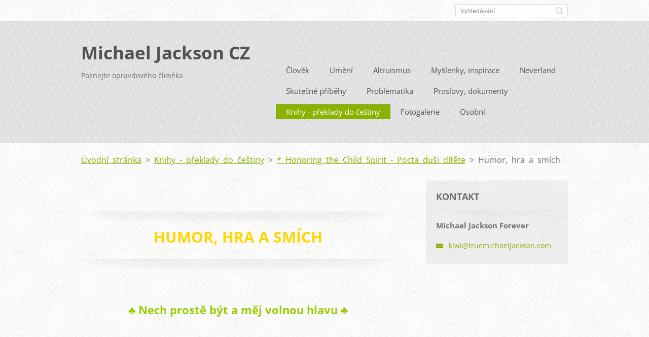

--- FILE ---
content_type: text/html; charset=UTF-8
request_url: https://www.michaeljacksonforever.cz/knihy/honoring-the-child-spirit-pocta-dusi-ditete/humor-hra-a-smich/
body_size: 12919
content:
<!doctype html>
<!--[if IE 8]>    <html class="lt-ie10 lt-ie9 no-js" lang="cs"> <![endif]-->
<!--[if IE 9]>    <html class="lt-ie10 no-js" lang="cs"> <![endif]-->
<!--[if gt IE 9]><!-->
<html class="no-js" lang="cs">
<!--<![endif]-->

<head>
    <base href="https://www.michaeljacksonforever.cz/">
  <meta charset="utf-8">
  <meta name="description" content="">
  <meta name="keywords" content="">
  <meta name="generator" content="Webnode">
  <meta name="apple-mobile-web-app-capable" content="yes">
  <meta name="apple-mobile-web-app-status-bar-style" content="black">
  <meta name="format-detection" content="telephone=no">
    <link rel="icon" type="image/svg+xml" href="/favicon.svg" sizes="any">  <link rel="icon" type="image/svg+xml" href="/favicon16.svg" sizes="16x16">  <link rel="icon" href="/favicon.ico"><link rel="canonical" href="https://www.michaeljacksonforever.cz/knihy/honoring-the-child-spirit-pocta-dusi-ditete/humor-hra-a-smich/">
<script type="text/javascript">(function(i,s,o,g,r,a,m){i['GoogleAnalyticsObject']=r;i[r]=i[r]||function(){
			(i[r].q=i[r].q||[]).push(arguments)},i[r].l=1*new Date();a=s.createElement(o),
			m=s.getElementsByTagName(o)[0];a.async=1;a.src=g;m.parentNode.insertBefore(a,m)
			})(window,document,'script','//www.google-analytics.com/analytics.js','ga');ga('create', 'UA-797705-6', 'auto',{"name":"wnd_header"});ga('wnd_header.set', 'dimension1', 'W1');ga('wnd_header.set', 'anonymizeIp', true);ga('wnd_header.send', 'pageview');var pageTrackerAllTrackEvent=function(category,action,opt_label,opt_value){ga('send', 'event', category, action, opt_label, opt_value)};</script>
  <link rel="alternate" type="application/rss+xml" href="https://michaeljacksonforever.cz/rss/all.xml" title="">
<!--[if lte IE 9]><style type="text/css">.cke_skin_webnode iframe {vertical-align: baseline !important;}</style><![endif]-->
    <meta http-equiv="X-UA-Compatible" content="IE=edge">
    <title>Humor, hra a smích :: Michael Jackson CZ</title>
    <meta name="viewport" content="width=device-width, initial-scale=1.0">
    <link rel="stylesheet" href="https://d11bh4d8fhuq47.cloudfront.net/_system/skins/v13/50001411/css/style.css" />

    <script type="text/javascript">
        /* <![CDATA[ */

        var wnTplSettings = {};

        wnTplSettings.photogallerySlideshowStop  = 'Pozastavit prezentaci';
        wnTplSettings.photogallerySlideshowStart = 'Spustit prezentaci';
        wnTplSettings.faqShowAnswer = 'Zobrazit celou odpověď.';
        wnTplSettings.faqHideAnswer = 'Skrýt odpověď.';
        wnTplSettings.menuLabel = 'Menu';

        /* ]]> */
    </script>
    <script type="text/javascript" language="javascript" src="https://d11bh4d8fhuq47.cloudfront.net/_system/skins/v13/50001411/js/main.js"></script>


				<script type="text/javascript">
				/* <![CDATA[ */
					
					if (typeof(RS_CFG) == 'undefined') RS_CFG = new Array();
					RS_CFG['staticServers'] = new Array('https://d11bh4d8fhuq47.cloudfront.net/');
					RS_CFG['skinServers'] = new Array('https://d11bh4d8fhuq47.cloudfront.net/');
					RS_CFG['filesPath'] = 'https://www.michaeljacksonforever.cz/_files/';
					RS_CFG['filesAWSS3Path'] = 'https://39a3426131.clvaw-cdnwnd.com/345cb2102d8ca626d6070107e706ba70/';
					RS_CFG['lbClose'] = 'Zavřít';
					RS_CFG['skin'] = 'default';
					if (!RS_CFG['labels']) RS_CFG['labels'] = new Array();
					RS_CFG['systemName'] = 'Webnode';
						
					RS_CFG['responsiveLayout'] = 1;
					RS_CFG['mobileDevice'] = 0;
					RS_CFG['labels']['copyPasteSource'] = 'Více zde:';
					
				/* ]]> */
				</script><script type="text/javascript" src="https://d11bh4d8fhuq47.cloudfront.net/_system/client/js/compressed/frontend.package.1-3-108.js?ph=39a3426131"></script><style type="text/css"></style></head>

<body>
<!-- div id="wrapper" -->
<div id="wrapper" class="DARK BLUE mainZoneOnLeft noTitleImage">
    <!-- div id="mobileSearch" -->
    <div id="mobileSearch">
        

            <div id="fulltextForm">

		<form action="/search/" method="get" id="fulltextSearch">

            <div class="clearfix">
                <input id="fulltextSearchText" type="text" name="text" value="" placeholder="Vyhledávání">
                <button id="fulltextSearchButton" type="submit" class="ir">Hledat</button>
            </div>

		</form>

            </div>

		    </div>
    <!-- div id="header" -->
    <div id="header">
        <!-- <div id="topBar"> -->
        <div id="topBar" class="clearfix">
            <div id="topBarContent">
                <div id="lang">
                    <div id="languageSelect"></div>			
                </div>
                

            <div id="fulltextForm">

		<form action="/search/" method="get" id="fulltextSearch">

            <div class="clearfix">
                <input id="fulltextSearchText" type="text" name="text" value="" placeholder="Vyhledávání">
                <button id="fulltextSearchButton" type="submit" class="ir">Hledat</button>
            </div>

		</form>

            </div>

		            </div>
        </div>
        <!-- <div id="topBar"> -->

        <!-- div id="headerMain" -->
        <div id="headerMain">

            <!-- div id="headerContent" -->
            <div id="headerContent" class="clearfix">

                <div id="titleZone">
                    <div id="logoZone">
                        <div id="logo"><a href="home/" title="Přejít na úvodní stránku."><span id="rbcSystemIdentifierLogo">Michael Jackson CZ</span></a></div>                    </div>
                    <div id="motoZone">
                        <div id="moto">
                            <span id="rbcCompanySlogan" class="rbcNoStyleSpan">Poznejte opravdového člověka</span>                        </div>
                    </div>
                </div>



            </div>
            <!-- div id="headerContent" -->


            <!-- div id="illustration" -->
            <div id="illustration" class="illustrationSubpage">
                <div id="illustrationImgWrapper">
                    <img src="https://39a3426131.clvaw-cdnwnd.com/345cb2102d8ca626d6070107e706ba70/200013466-a4ed3a4ed5/50000000.jpg?ph=39a3426131" width="720" height="200" alt="">                </div>
            </div>
            <!-- div id="illustration" -->


        </div>
        <!-- div id="headerMain" -->


    </div>
    <!-- div id="header" -->

    <!-- div id="breadcrumbs" -->
    <div id="breadcrumbs">
        <div id="breadcrumbsContent">
            <div id="pageNavigator" class="rbcContentBlock">            <div id="navigator" class="widget widgetNavigator clearfix">             <a class="navFirstPage" href="/home/">Úvodní stránka</a>           <span> &gt; </span>             <a href="/knihy/">Knihy - překlady do češtiny</a>           <span> &gt; </span>             <a href="/knihy/honoring-the-child-spirit-pocta-dusi-ditete/">* Honoring the Child Spirit - Pocta duši dítěte</a>           <span> &gt; </span>             <span id="navCurrentPage">Humor, hra a smích</span>             </div>      </div>        </div>
    </div>
    <!-- div id="breadcrumbs" -->

    <!-- div id="main" -->
    <div id="main" role="main">


        <!-- div id="mainContent" -->
        <div id="mainContent" class="clearfix" >


            <div class="defaultLayout">

                <!-- div class="columnWide" -->
                <div class="columnWide">

                     
       <div class="widget widgetWysiwyg clearfix">     
		<script language=JavaScript>   var message="No copy!";   function clickIE4()   {     if (event.button==2)     {       alert(message);       return false;     }   }   function clickNS4(e)   {     if (document.layers||document.getElementById&&!document.all)     {       if (e.which==2||e.which==3)       {         alert(message);         return false;       }     }   }    if (document.layers)   {     document.captureEvents(Event.MOUSEDOWN);     document.onmousedown=clickNS4;   }   else if (document.all&&!document.getElementById)   {     document.onmousedown=clickIE4;   }   document.oncontextmenu=new Function("alert(message);return false") </script> </head> <body> 
<h1 _extended="true" style="text-align: center">
	&nbsp;</h1>
<h1 _extended="true" style="text-align: center">
	<span _extended="true" style="color: #ffd700">Humor, hra a smích</span></h1>
<p _extended="true">
	&nbsp;</p>
<h5 _extended="true" style="text-align: center">
	<span _extended="true" style="color: #ffd700"><span _extended="true" style="color: #99cc00">♣&nbsp;Nech prostě být a měj volnou hlavu&nbsp;<span _extended="true" style="color: #99cc00">♣</span></span></span></h5>
<p _extended="true">
	&nbsp;</p>
<p _extended="true">
	&nbsp;</p>
<h4 _extended="true">
	<span _extended="true"><span _extended="true"><u _extended="true">SB: </u>Do jaké míry je ve tvém životě důležitý humor? Pořád vtipkuješ, házíš nějaké věci na (tvého dobrého kamaráda) Franka (Cascia), děláš hlouposti, směješ se nahlas. Jak důležitý je humor pro děti? Jak důležitý je humor pro dospělé, chtějí-li být jako děti?</span></span></h4>
<p _extended="true">
	&nbsp;</p>
<h4 _extended="true">
	<span _extended="true"><span _extended="true"><u _extended="true">MJ:</u> Osobně si myslím, že to je jedna z nejdůležitějších vlastností, které můžeme mít, protože si můžeš hrát, nechat věci být a mít volnou hlavu. A to je část toho, být jako dítě. Někteří lidé se na to můžou dívat, jako že jsi pitomec. "Chovej se slušně!"&nbsp;Ale je to zábava. Budeš si hrát. Miluju to.</span></span></h4>
<p _extended="true">
	&nbsp;</p>
<h4 _extended="true">
	<span _extended="true"><span _extended="true"><u _extended="true">SB:</u> Sňal&nbsp;z tebe humor hodně tlaku, jemuž jsi vystaven? Můžeš před velkým koncertem blbnout se členy kapely a nebo s lidmi, kteří jsou ti blízcí, jako Frank?</span></span></h4>
<p _extended="true">
	&nbsp;</p>
<h4 _extended="true">
	<span _extended="true"><span _extended="true"><u _extended="true">MJ:</u> Víš, před koncertem je pro mě nejlepší, když do zákulisí přijde&nbsp;skupinka dětí a já se s nimi setkám, podám jim ruce. Obejmu je. Když hrajeme <em _extended="true">Heal the World, </em>děti<em _extended="true"> </em>vychází a jsou oblečeny ve svých kulturních&nbsp;národních oděvech a všichni se drží za ruce okolo gigantické zeměkoule. Takže aby se se mnou cítily dobře, setkám se s nimi před koncertem, aby mě trochu poznaly a aby na mě, až budou na pódiu, nezíraly: "Bože, to je Michael Jackson." Jen pro ten pocit, že jsou tam vzadu se mnou, jsem připravený vyjít ven a dobýt svět. Je to motor a energie, kterou potřebuju k tomu, abych rozjel koncert. Dav dupe. Chce, aby koncert začal. Je to nesmírná energie. Někdy je cítit v zákulisí. Koukneš tam a vidíš moře tváří, více než 100 000 lidí a oni volají, dělají vlny a ty si říkáš: "Oh můj Bože, oh můj Bože, miluju to, <em _extended="true">miluju to</em>!</span></span></h4>
<h5 _extended="true" style="text-align: center">
	<span _extended="true"><span _extended="true">__________________________________________________________________________</span></span></h5>
<h5 _extended="true" style="text-align: center">
	<span _extended="true"><span _extended="true">V tomhle dalším století objevíme, </span></span></h5>
<h5 _extended="true" style="text-align: center">
	<span _extended="true"><span _extended="true">že na smíchu je něco skutečně magického... </span></span></h5>
<h5 _extended="true" style="text-align: center">
	<span _extended="true"><span _extended="true">Myslím, že v duši se odehrává nějaká chemická reakce.</span></span></h5>
<h5 _extended="true" style="text-align: center">
	<span _extended="true"><span _extended="true">__________________________________________________________________________</span></span></h5>
<p>
	&nbsp;</p>
<h4 _extended="true">
	<span _extended="true"><span _extended="true"><u _extended="true">SB:</u> Proč se cítíš lépe ve větším davu než v malém? </span></span></h4>
<p _extended="true">
	&nbsp;</p>
<h4 _extended="true">
	<span _extended="true"><span _extended="true"><u _extended="true">MJ:</u> Narodil jsem se tam. Narodil jsem se na pódiu jako bavič. Je to můj element. Být mezi davy a vystupovat. Cítím se tam dobře. Když to dáš&nbsp;na stupnici dolů, začnu být trochu plachý. Začnu mít trochu pocit: "Oh, ty na mě zíráš." Nemůžu to unést. Cítím se trochu nepříjemně. </span></span></h4>
<p _extended="true">
	&nbsp;</p>
<h4 _extended="true">
	<span _extended="true"><span _extended="true"><u _extended="true">SB:</u> Je to fakt, že zapůsobíš na velké publikum, ale v davu na tebe&nbsp;koukají a ty si myslíš: "Co chtějí?" </span></span></h4>
<p _extended="true">
	&nbsp;</p>
<h4 _extended="true">
	<span _extended="true"><span _extended="true"><u _extended="true">MJ:</u> Když vystupuju, mám... mám to pod kontrolou. Můžu je vzít kam chci, jsem navigátor. Ale když nejsem v tomhle elementu, cítím se trochu jako: "Na co koukáš? Proč na mě zíráš?" Je to nepříjemné.</span></span></h4>
<p _extended="true">
	&nbsp;</p>
<h4 _extended="true">
	<span _extended="true"><span _extended="true"><u _extended="true">SB:</u> Děti se rádi smějí?</span></span></h4>
<p _extended="true">
	&nbsp;</p>
<h4 _extended="true">
	<span _extended="true"><span _extended="true"><u _extended="true">MJ:</u>&nbsp;Myslím, že v<span _extended="true"><span _extended="true">&nbsp;tomhle dalším století objevíme, </span></span><span _extended="true"><span _extended="true">že na smíchu je něco skutečně magického. Kdykoliv se cítím opravdu sklesklý a na dně, nutím se ke smíchu a pokouším se myslet na něco legračního a cítím se lépe.&nbsp;</span></span><span _extended="true"><span _extended="true">Myslím, že v duši se odehrává nějaká chemická reakce. Myslím, že prostě&nbsp;úsměv, svaly, něco to udělá a já se cítím lépe. </span></span></span></span></h4>
<p _extended="true">
	&nbsp;</p>
<h4 _extended="true">
	<span _extended="true"><span _extended="true"><span _extended="true"><span _extended="true">Viděl jsem poprvé Princův úsměv a můj malý bratranec byl u toho a dělal legrační nosy a usmíval se. Vidět svého syna usmívat se bylo něco, co mě potěšilo nejvíc. Zrovna přijel z nemocnice, byly mu dva dny. Měl jsem slzy v očích, což je sladké, protože on reagoval a mezi těma dvěma probíhal kontakt. Myslím, že to bylo krásné. Oh Bože, miluju smát se. </span></span></span></span></h4>
<p _extended="true">
	&nbsp;</p>
<h4 _extended="true">
	<span _extended="true"><span _extended="true"><span _extended="true"><span _extended="true"><u _extended="true">SB:</u> Neměl jsi svobodu, kterou má hodně dětí. Propásnul jsi hodně této svobody. Cítíš se svobodnější, když se směješ?</span></span></span></span></h4>
<p _extended="true">
	&nbsp;</p>
<h4 _extended="true">
	<span _extended="true"><span _extended="true"><span _extended="true"><span _extended="true"><u _extended="true">MJ:</u> Ano, cítím se volný. Mám pocit, že začínám být normální. Miluju hrát si. Ačkoliv jsem velmi vážný, když pracuju, velmi, velmi vážný, neustále si hraju. Nemůžu si pomoct. Mám všechny druhy hraček a zbraní na vodu. </span></span></span></span></h4>
<p _extended="true">
	&nbsp;</p>
<h4 _extended="true">
	<span _extended="true"><span _extended="true"><span _extended="true"><span _extended="true">Jeden ze způsobů, jak se vyrovnávám s tlakem, je hra nebo lezení po stromech. Miluju lezení po stromech. </span></span></span></span></h4>
<p _extended="true">
	&nbsp;</p>
<h4 _extended="true">
	<span _extended="true"><span _extended="true"><span _extended="true"><span _extended="true"><u _extended="true">SB:</u> Máš v Neverlandu ten domek na stromě.</span></span></span></span></h4>
<p _extended="true">
	&nbsp;</p>
<h4 _extended="true">
	<span _extended="true"><span _extended="true"><span _extended="true"><span _extended="true"><u _extended="true">MJ:</u> U vody. Miluju slyšet vodu. Je to pro mě úplná terapie. Chodím tam nahoru pořád, sedím tam, tvořím a píšu písně. </span></span></span></span></h4>
<p _extended="true">
	&nbsp;</p>
<h4 _extended="true">
	<span _extended="true"><span _extended="true"><span _extended="true"><span _extended="true"><u _extended="true">SB:</u> Ví tvoji zaměstnanci v Neverlandu, že jsi tam nahoře?</span></span></span></span></h4>
<p _extended="true">
	&nbsp;</p>
<h4 _extended="true">
	<span _extended="true"><span _extended="true"><span _extended="true"><span _extended="true">MJ: Někdy mě vidí, jak tam lezu. Občas, když mě nikde nemůžou najít, říkají: "Musí být na stromě." Volají nahoru na strom: "Máš telefon!" Musím slézt dolů. Někteří lidé říkají, že bych si měl nahoru dát telefon. Já říkám: "Nechci si nahoru dát telefon. Je to moje šance dostat se od telefonů pryč."</span></span></span></span></h4>
<p _extended="true">
	&nbsp;</p>
<h4 _extended="true">
	<span _extended="true"><span _extended="true"><span _extended="true"><span _extended="true"><u _extended="true">SB:</u> Co tě opravdu rozesmívá? Rozesmívají tě děti víc než dospělí? </span></span></span></span></h4>
<p _extended="true">
	&nbsp;</p>
<h4 _extended="true">
	<span _extended="true"><span _extended="true"><span _extended="true"><span _extended="true"><u _extended="true">MJ:</u> <em _extended="true">Na Prince, který je s námi: </em>Princi, co tatínka rozesmívá? </span></span></span></span></h4>
<p _extended="true">
	&nbsp;</p>
<h4 _extended="true">
	<span _extended="true"><span _extended="true"><span _extended="true"><span _extended="true"><u _extended="true">Prince:</u> Three Stooges.</span></span></span></span></h4>
<p _extended="true">
	&nbsp;</p>
<h4 _extended="true">
	<span _extended="true"><span _extended="true"><span _extended="true"><span _extended="true"><u _extended="true">MJ:</u> Má pravdu. Miluju je. Ten tlustý...&nbsp;křičím smíchy. Mám s sebou Three Stooges, ať jdu kamkoliv. Dělá mě to šťastným. Sledoval jsem je po celý život. </span></span></span></span></h4>
<p _extended="true">
	&nbsp;</p>
<h4 _extended="true">
	<span _extended="true"><span _extended="true"><span _extended="true"><span _extended="true"><u _extended="true">SB:</u> Co na nich je? Je to jakoby fakt, že se&nbsp;můžou zraňovat a nikomu se nic nestane a všechno je legrační?</span></span></span></span></h4>
<p _extended="true">
	&nbsp;</p>
<h4 _extended="true">
	<span _extended="true"><span _extended="true"><span _extended="true"><span _extended="true"><u _extended="true">MJ:</u> Jo. Curly je zabiják. Pamatuječ Curlyho - to je ten tlustý, je to tak Princi? (Prince okolo začne poskakovat a napodobovat Curlyho) Jo, taky to miluje. Miluju je. </span></span></span></span></h4>
<p _extended="true">
	&nbsp;</p>
<h4 _extended="true">
	<span _extended="true"><span _extended="true"><span _extended="true"><span _extended="true"><u _extended="true">SB:</u> To tě hodně rozesmívá?</span></span></span></span></h4>
<p _extended="true">
	&nbsp;</p>
<h4 _extended="true">
	<span _extended="true"><span _extended="true"><span _extended="true"><span _extended="true"><u _extended="true">MJ:</u> Ano, řvu,&nbsp;řvu u toho, mám s sebou Three Stooges ať jedu kamkoliv. Dělají mi radost. Miluju je. Díval jsem se na ně po celý život.</span></span></span></span></h4>
<h5 _extended="true" style="text-align: center">
	<span _extended="true"><span _extended="true"><span _extended="true"><span _extended="true">_________________________________________________________________________</span></span></span></span></h5>
<h5 _extended="true" style="text-align: center">
	<span _extended="true"><span _extended="true"><span _extended="true"><span _extended="true">(Děti) nám připomínají, že máme zůstat veselí.</span></span></span></span></h5>
<h5 _extended="true" style="text-align: center">
	<span _extended="true"><span _extended="true"><span _extended="true"><span _extended="true">Vytrvej, zůstaň veselý, buď jako jsou ony.</span></span></span></span></h5>
<h5 _extended="true" style="text-align: center">
	<span _extended="true"><span _extended="true"><span _extended="true"><span _extended="true">_________________________________________________________________________</span></span></span></span></h5>
<p>
	&nbsp;</p>
<h4 _extended="true">
	<span _extended="true"><span _extended="true"><span _extended="true"><span _extended="true"><u _extended="true">SB:</u> Nejlepší komedie je něco jako Three Stooges? </span></span></span></span></h4>
<h4 _extended="true">
	&nbsp;</h4>
<h4 _extended="true">
	<span _extended="true"><span _extended="true"><span _extended="true"><span _extended="true"><u _extended="true">MJ:</u>&nbsp;Miluju Three Stooges. Šílím po nich. To mám rád na dětech. Pořád se smějí. Najdou si záminku pro to, aby se mohly smát. Jsou neustále blažené. Připomínají nám, že máme zůstat veselí. <span _extended="true"><span _extended="true"><span _extended="true"><span _extended="true">Vytrvej, zůstaň veselý, buď jako jsou ony.</span></span></span></span></span></span></span></span></h4>
<p>
	&nbsp;</p>
<p>
	<a href="https://www.michaeljacksonforever.cz/knihy/honoring-the-child-spirit-pocta-dusi-ditete/predstavivost/">Další kapitola: Představivost</a></p>
   
        </div>
		                    <div class="rbcWidgetArea" style="text-align: center;"></div>
                </div>
                <!-- div class="columnWide" -->

                <!-- div class="columnNarrow" -->
                <div class="columnNarrow">

                                                             
      <div class="widget widgetContact clearfix">              
		      
          <div class="widgetTitle"> 
              <h2>Kontakt</h2>
          </div>   
                   
          <div class="widgetContent clearfix">    
              <span class="contactCompany">Michael Jackson Forever</span>
              
              
                        									
      <span class="contactEmail"><a href="&#109;&#97;&#105;&#108;&#116;&#111;:&#107;&#105;&#119;&#105;&#64;&#116;&#114;&#117;&#101;&#109;&#105;&#99;&#104;&#97;&#101;&#108;&#106;&#97;&#99;&#107;&#115;&#111;&#110;&#46;&#99;&#111;&#109;"><span id="rbcContactEmail">&#107;&#105;&#119;&#105;&#64;&#116;&#114;&#117;&#101;&#109;&#105;&#99;&#104;&#97;&#101;&#108;&#106;&#97;&#99;&#107;&#115;&#111;&#110;&#46;&#99;&#111;&#109;</span></a></span>
	
          </div>                         	
		    		
      </div>             
					

                </div>

                <!-- div class="columnNarrow" -->
            </div>

        </div>
        <!-- div id="mainContent" -->

    </div>
    <!-- div id="main" -->
    <!-- div id="navMenu" -->
    <div id="navMenu" class="clearfix">
        <div class="menuWrapper">
            

    
		<ul class="menu">
	<li class="first">      
      <a href="/clovek/">         
      Člověk        
  </a>        
  
	<ul class="level1">
		<li class="first">      
      <a href="/clovek/zivotopis-v-obrazech/">         
      Životopis v obrazech        
  </a>        
  </li>
		<li>      
      <a href="/clovek/rodina-a-predci/">         
      Rodina a předci        
  </a>        
  </li>
		<li>      
      <a href="/clovek/detstvi/">         
      Dětství        
  </a>        
  
		<ul class="level2">
			<li class="first last">      
      <a href="/clovek/detstvi/skolni-dochazka/">         
      Školní docházka        
  </a>        
  </li>
		</ul>
		</li>
		<li>      
      <a href="/clovek/otcovstvi/">         
      Otcovství        
  </a>        
  
		<ul class="level2">
			<li class="first">      
      <a href="/clovek/otcovstvi/biologicky-otec/">         
      MJ je biologický otec        
  </a>        
  </li>
			<li>      
      <a href="/clovek/otcovstvi/prince/">         
      Prince        
  </a>        
  </li>
			<li>      
      <a href="/clovek/otcovstvi/paris/">         
      Paris        
  </a>        
  </li>
			<li class="last">      
      <a href="/clovek/otcovstvi/bigi-blanket/">         
      Bigi (Blanket)        
  </a>        
  </li>
		</ul>
		</li>
		<li>      
      <a href="/clovek/soukromi/">         
      Soukromí        
  </a>        
  </li>
		<li>      
      <a href="/clovek/slava-osamelost-bolest-a-touha-po-lasce/">         
      Sláva, osamělost, touha        
  </a>        
  </li>
		<li>      
      <a href="/clovek/zeny/">         
      Ženy        
  </a>        
  </li>
		<li>      
      <a href="/clovek/fanousci/">         
      Fanoušci        
  </a>        
  </li>
		<li>      
      <a href="/clovek/jeho-aura-svetlo-laska-a-pusobeni-na-ostatni/">         
      Jeho aura, světlo, působení        
  </a>        
  </li>
		<li>      
      <a href="/clovek/jeho-duse/">         
      Jeho duše a jeho poslání        
  </a>        
  </li>
		<li>      
      <a href="/clovek/smysl-pro-humor/">         
      Smysl pro humor        
  </a>        
  </li>
		<li>      
      <a href="/clovek/priroda-a-zvirata/">         
      Příroda a zvířata        
  </a>        
  </li>
		<li>      
      <a href="/clovek/smrt/">         
      Smrt        
  </a>        
  </li>
		<li class="last">      
      <a href="/clovek/odkaz/">         
      Odkaz        
  </a>        
  </li>
	</ul>
	</li>
	<li>      
      <a href="/o-umeni/">         
      Umění        
  </a>        
  
	<ul class="level1">
		<li class="first">      
      <a href="/o-umeni/genius/">         
      Génius        
  </a>        
  </li>
		<li>      
      <a href="/o-umeni/hudba-a-zpev/">         
      Hudba a zpěv        
  </a>        
  
		<ul class="level2">
			<li class="first">      
      <a href="/o-umeni/hudba-a-zpev/hlas/">         
      Hlas        
  </a>        
  </li>
			<li>      
      <a href="/o-umeni/hudba-a-zpev/hudebni-nastoje/">         
      Hudební nástoje        
  </a>        
  </li>
			<li>      
      <a href="/o-umeni/hudba-a-zpev/pisne-a-alba/">         
      Písně a alba        
  </a>        
  </li>
			<li class="last">      
      <a href="/o-umeni/hudba-a-zpev/ve-studiu/">         
      Ve studiu        
  </a>        
  
			<ul class="level3">
				<li class="first last">      
      <a href="/o-umeni/hudba-a-zpev/ve-studiu/kytarista-steve-stevens/">         
      Kytarista Steve Stevens        
  </a>        
  </li>
			</ul>
			</li>
		</ul>
		</li>
		<li>      
      <a href="/o-umeni/tanec-a-vystupovani/">         
      Tanec a vystupování        
  </a>        
  
		<ul class="level2">
			<li class="first">      
      <a href="/o-umeni/tanec-a-vystupovani/tanecnik-snu/">         
      Tanečník snu        
  </a>        
  </li>
			<li class="last">      
      <a href="/o-umeni/tanec-a-vystupovani/videa-a-vystoupeni/">         
      Videa a vystoupení        
  </a>        
  </li>
		</ul>
		</li>
		<li>      
      <a href="/o-umeni/kresba/">         
      Kresba        
  </a>        
  </li>
		<li>      
      <a href="/o-umeni/poselstvi-skryte-v-umeni/">         
      Poselství skryté v umění        
  </a>        
  </li>
		<li>      
      <a href="/o-umeni/inspirace-a-vliv/">         
      Inspirace a vliv        
  </a>        
  </li>
		<li>      
      <a href="/o-umeni/nedokoncene-projekty/">         
      Nedokončené projekty        
  </a>        
  </li>
		<li class="last">      
      <a href="/o-umeni/sberatel-umeni/">         
      Sběratel umění        
  </a>        
  </li>
	</ul>
	</li>
	<li>      
      <a href="/altruismus/">         
      Altruismus        
  </a>        
  
	<ul class="level1">
		<li class="first">      
      <a href="/altruismus/o-utrpeni-a-soucitu/">         
      O utrpení a soucitu        
  </a>        
  </li>
		<li>      
      <a href="/altruismus/o-uzdravovani-sveta/">         
      O uzdravování světa        
  </a>        
  </li>
		<li class="last">      
      <a href="/altruismus/charitativni-cinnost/">         
      Charitativní činnost        
  </a>        
  </li>
	</ul>
	</li>
	<li>      
      <a href="/myslenky/">         
      Myšlenky, inspirace        
  </a>        
  
	<ul class="level1">
		<li class="first">      
      <a href="/myslenky/vira-nabozenstvi-spiritualita/">         
      Víra, náboženství, spiritualita        
  </a>        
  </li>
		<li>      
      <a href="/myslenky/o-bohu-tvoreni-vedomi-a-jednote/">         
      Bůh, tvoření, vědomí, jednota        
  </a>        
  </li>
		<li>      
      <a href="/myslenky/o-detech-a-vnitrnim-diteti/">         
      Děti a naše vnitřní dítě        
  </a>        
  </li>
		<li>      
      <a href="/myslenky/bezpodminecna-laska/">         
      Bezpodmínečná láska        
  </a>        
  </li>
		<li>      
      <a href="/myslenky/magie/">         
      Tajemství a kouzlo        
  </a>        
  </li>
		<li class="last">      
      <a href="/myslenky/vzdelavani-se/">         
      Vzdělávání se a úspěch        
  </a>        
  </li>
	</ul>
	</li>
	<li>      
      <a href="/neverland/">         
      Neverland        
  </a>        
  
	<ul class="level1">
		<li class="first last">      
      <a href="/neverland/fotografie-neverlandu/">         
      Fotografie Neverlandu        
  </a>        
  </li>
	</ul>
	</li>
	<li>      
      <a href="/skutecne-pribehy-o-setkani/">         
      Skutečné příběhy        
  </a>        
  
	<ul class="level1">
		<li class="first">      
      <a href="/skutecne-pribehy-o-setkani/v-letadle/">         
      V letadle        
  </a>        
  </li>
		<li>      
      <a href="/skutecne-pribehy-o-setkani/v-australske-nemocnici/">         
      V australské nemocnici        
  </a>        
  </li>
		<li>      
      <a href="/skutecne-pribehy-o-setkani/zemrit-stastny-/">         
      Zemřít šťastný...        
  </a>        
  </li>
		<li>      
      <a href="/skutecne-pribehy-o-setkani/v-polske-nemocnici/">         
      V polské nemocnici        
  </a>        
  </li>
		<li>      
      <a href="/skutecne-pribehy-o-setkani/bela-farkas-/">         
      Bela Farkas        
  </a>        
  </li>
		<li>      
      <a href="/skutecne-pribehy-o-setkani/cleveland-elementary-school/">         
      Cleveland Elementary School        
  </a>        
  </li>
		<li>      
      <a href="/skutecne-pribehy-o-setkani/ryan-white/">         
      Ryan White        
  </a>        
  </li>
		<li>      
      <a href="/skutecne-pribehy-o-setkani/christine-dowlingova/">         
      Christine Dowlingová        
  </a>        
  </li>
		<li>      
      <a href="/skutecne-pribehy-o-setkani/uzdraveni-v-neverlandu/">         
      Uzdravení v Neverlandu        
  </a>        
  </li>
		<li>      
      <a href="/skutecne-pribehy-o-setkani/chlapec-s-aids/">         
      Chlapec s AIDS        
  </a>        
  </li>
		<li>      
      <a href="/skutecne-pribehy-o-setkani/na-palube-united-airlines/">         
      Na palubě United Airlines        
  </a>        
  </li>
		<li>      
      <a href="/skutecne-pribehy-o-setkani/kdysi-davno-/">         
      Kdysi dávno...        
  </a>        
  </li>
		<li>      
      <a href="/skutecne-pribehy-o-setkani/michael-jako-smirce-v-letadle/">         
      Michael jako smírce v letadle        
  </a>        
  </li>
		<li>      
      <a href="/skutecne-pribehy-o-setkani/michael-a-rodina-pani-ma/">         
      Michael a rodina paní Ma        
  </a>        
  </li>
		<li>      
      <a href="/skutecne-pribehy-o-setkani/vanocni-party-pro-sirotky-manila-filipiny-/">         
      Vánoční párty pro sirotky (Manila, Filipíny)        
  </a>        
  </li>
		<li>      
      <a href="/skutecne-pribehy-o-setkani/michael-jako-ucitel/">         
      Michael jako učitel        
  </a>        
  </li>
		<li>      
      <a href="/skutecne-pribehy-o-setkani/aza-woods/">         
      Aza Woods        
  </a>        
  </li>
		<li>      
      <a href="/skutecne-pribehy-o-setkani/michael-a-zubar/">         
      Michael a zubař        
  </a>        
  </li>
		<li>      
      <a href="/skutecne-pribehy-o-setkani/david-sonnet/">         
      David Sonnet        
  </a>        
  </li>
		<li>      
      <a href="/skutecne-pribehy-o-setkani/amanda-porter/">         
      Amanda Porter        
  </a>        
  </li>
		<li>      
      <a href="/skutecne-pribehy-o-setkani/michael-zachranil-sveho-svagra-od-sebevrzdy/">         
      Michael zachránil svého švagra od sebevrždy        
  </a>        
  </li>
		<li>      
      <a href="/skutecne-pribehy-o-setkani/nemocnice-v-jizni-africe/">         
      Nemocnice v Jižní Africe        
  </a>        
  </li>
		<li>      
      <a href="/skutecne-pribehy-o-setkani/rusky-sirotcinec/">         
      Ruský sirotčinec        
  </a>        
  </li>
		<li>      
      <a href="/skutecne-pribehy-o-setkani/dave-dave/">         
      Dave Dave        
  </a>        
  </li>
		<li>      
      <a href="/skutecne-pribehy-o-setkani/v-indii/">         
      V Indii        
  </a>        
  </li>
		<li>      
      <a href="/skutecne-pribehy-o-setkani/ridic-gokor-vypravi/">         
      Řidič Gokor vypráví...        
  </a>        
  </li>
		<li>      
      <a href="/skutecne-pribehy-o-setkani/michael-v-omanu/">         
      Michael v Ománu        
  </a>        
  </li>
		<li>      
      <a href="/skutecne-pribehy-o-setkani/andelske-oci/">         
      Andělské oči        
  </a>        
  </li>
		<li>      
      <a href="/skutecne-pribehy-o-setkani/nataceni-videa-scream/">         
      Natáčení videa Scream        
  </a>        
  </li>
		<li>      
      <a href="/skutecne-pribehy-o-setkani/mirove-setkani/">         
      Mírové setkání        
  </a>        
  </li>
		<li>      
      <a href="/skutecne-pribehy-o-setkani/spolecny-pritel/">         
      Společný přítel        
  </a>        
  </li>
		<li>      
      <a href="/skutecne-pribehy-o-setkani/quadree-el-almin-o-michaelovi/">         
      Quadree El-Almin o MJ        
  </a>        
  </li>
		<li>      
      <a href="/skutecne-pribehy-o-setkani/vzdy-skromny-michael/">         
      Vždy skromný Michael        
  </a>        
  </li>
		<li>      
      <a href="/skutecne-pribehy-o-setkani/frank-cascio-rozhovor/">         
      Frank Cascio - rozhovor        
  </a>        
  </li>
		<li>      
      <a href="/skutecne-pribehy-o-setkani/z-nataceni-the-wizz/">         
      Z natáčení &quot;The Wiz&quot;        
  </a>        
  </li>
		<li>      
      <a href="/skutecne-pribehy-o-setkani/michael-jackson-jezis-a-ja/">         
      Michael Jackson, Ježíš a já        
  </a>        
  </li>
		<li>      
      <a href="/skutecne-pribehy-o-setkani/harry-benson-o-michaelovi/">         
      Harry Benson o Michaelovi        
  </a>        
  </li>
		<li>      
      <a href="/skutecne-pribehy-o-setkani/madonna-o-michaelovi/">         
      Madonna o Michaelovi        
  </a>        
  </li>
		<li>      
      <a href="/skutecne-pribehy-o-setkani/popaleninove-centrum/">         
      Popáleninové centrum        
  </a>        
  </li>
		<li>      
      <a href="/skutecne-pribehy-o-setkani/uri-geller-o-michaelovi/">         
      Uri Geller o Michaelovi        
  </a>        
  </li>
		<li>      
      <a href="/skutecne-pribehy-o-setkani/farmar-michael/">         
      Farmář Michael        
  </a>        
  </li>
		<li>      
      <a href="/skutecne-pribehy-o-setkani/mrtvy-ptacek/">         
      Mrtvý ptáček        
  </a>        
  </li>
		<li>      
      <a href="/skutecne-pribehy-o-setkani/v-disneylandu/">         
      V Disneylandu        
  </a>        
  </li>
		<li>      
      <a href="/skutecne-pribehy-o-setkani/howard-bloom-vzpomina/">         
      Howard Bloom vzpomíná         
  </a>        
  </li>
		<li>      
      <a href="/skutecne-pribehy-o-setkani/pamatka-yoshiakiho-hagiwara/">         
      Památka Yoshiakiho Hagiwara        
  </a>        
  </li>
		<li>      
      <a href="/skutecne-pribehy-o-setkani/william-wagener/">         
      William Wagener        
  </a>        
  </li>
		<li>      
      <a href="/skutecne-pribehy-o-setkani/omdlela-jsem-v-naruci/">         
      Omdlela jsem v náručí        
  </a>        
  </li>
		<li>      
      <a href="/skutecne-pribehy-o-setkani/sakura/">         
      Sakura        
  </a>        
  </li>
		<li>      
      <a href="/skutecne-pribehy-o-setkani/al-malnik-vzpomina/">         
      Al Malnik vzpomíná        
  </a>        
  </li>
		<li>      
      <a href="/skutecne-pribehy-o-setkani/michaeluv-soused/">         
      Michaelův soused        
  </a>        
  </li>
		<li>      
      <a href="/skutecne-pribehy-o-setkani/pribehy-lidi-kterym-mj-pomohl-aniz-by-se-setkali/">         
      Příběhy lidí, kterým MJ pomohl, aniž by se setkali        
  </a>        
  </li>
		<li>      
      <a href="/skutecne-pribehy-o-setkani/mj-a-princezna-diana/">         
      MJ a princezna Diana        
  </a>        
  </li>
		<li>      
      <a href="/skutecne-pribehy-o-setkani/cesty-s-m-jacksonem/">         
      Cesty s M. Jacksonem        
  </a>        
  </li>
		<li class="last">      
      <a href="/skutecne-pribehy-o-setkani/tanecnice-yamuna/">         
      Tanečnice Yamuna        
  </a>        
  </li>
	</ul>
	</li>
	<li>      
      <a href="/problematika/">         
      Problematika        
  </a>        
  
	<ul class="level1">
		<li class="first">      
      <a href="/problematika/media/">         
      Média        
  </a>        
  </li>
		<li>      
      <a href="/problematika/rasizmus/">         
      Rasismus        
  </a>        
  </li>
		<li>      
      <a href="/problematika/zdravotni-stav/">         
      Zdravotní stav        
  </a>        
  
		<ul class="level2">
			<li class="first">      
      <a href="/problematika/zdravotni-stav/lupus/">         
      Lupus        
  </a>        
  </li>
			<li>      
      <a href="/problematika/zdravotni-stav/vitiligo/">         
      Vitiligo        
  </a>        
  </li>
			<li>      
      <a href="/problematika/zdravotni-stav/popaleniny/">         
      Popáleniny        
  </a>        
  </li>
			<li>      
      <a href="/problematika/zdravotni-stav/nespavost/">         
      Nespavost        
  </a>        
  </li>
			<li>      
      <a href="/problematika/zdravotni-stav/leky-na-predpis/">         
      Léky na předpis        
  </a>        
  </li>
			<li>      
      <a href="/problematika/zdravotni-stav/problemy-s-jidlem/">         
      Problémy s jídlem        
  </a>        
  </li>
			<li>      
      <a href="/problematika/zdravotni-stav/jine-problemy/">         
      Jiné problémy        
  </a>        
  </li>
			<li class="last">      
      <a href="/problematika/zdravotni-stav/plasticke-operace/">         
      Plastické operace        
  </a>        
  </li>
		</ul>
		</li>
		<li>      
      <a href="/problematika/obvineni/">         
      Obvinění        
  </a>        
  
		<ul class="level2">
			<li class="first">      
      <a href="/problematika/obvineni/obvineni-z-roku-1993/">         
      Obvinění z roku 1993        
  </a>        
  </li>
			<li>      
      <a href="/problematika/obvineni/soud-v-roce-2005/">         
      Soud v roce 2005        
  </a>        
  
			<ul class="level3">
				<li class="first">      
      <a href="/problematika/obvineni/soud-v-roce-2005/rozhovor-s-mj-z-roku-2003/">         
      Rozhovor s MJ        
  </a>        
  </li>
				<li>      
      <a href="/problematika/obvineni/soud-v-roce-2005/oficialni-dokument-o-nepodlozenosti-pripadu/">         
      Neopodstatněnost        
  </a>        
  </li>
				<li>      
      <a href="/problematika/obvineni/soud-v-roce-2005/charles-thompson/">         
      Charles Thompson        
  </a>        
  </li>
				<li>      
      <a href="/problematika/obvineni/soud-v-roce-2005/thomas-mesereau/">         
      Thomas Mesereau        
  </a>        
  </li>
				<li class="last">      
      <a href="/problematika/obvineni/soud-v-roce-2005/zajimavy-rozhovor/">         
      Zajímavý rozhovor        
  </a>        
  </li>
			</ul>
			</li>
			<li class="last">      
      <a href="/problematika/obvineni/dokument-leaving-neverland-2019/">         
      Leaving Neverland 2019        
  </a>        
  </li>
		</ul>
		</li>
		<li class="last">      
      <a href="/problematika/vzkaz-tem-kteri-nekdy-pochybovali/">         
      Vzkaz těm, kteří pochybovali        
  </a>        
  </li>
	</ul>
	</li>
	<li>      
      <a href="/proslovy/">         
      Proslovy, dokumenty        
  </a>        
  
	<ul class="level1">
		<li class="first">      
      <a href="/proslovy/image-award-naacp/">         
      Image Award NAACP        
  </a>        
  </li>
		<li>      
      <a href="/proslovy/a35th-annual-grammy-awards/">         
      35th Annual Grammy Awards        
  </a>        
  </li>
		<li>      
      <a href="/proslovy/bollywood-humanitarian-award/">         
      Bollywood Humanitarian Award        
  </a>        
  </li>
		<li>      
      <a href="/proslovy/proslov-v-carnegie-hall/">         
      Proslov v Carnegie Hall        
  </a>        
  </li>
		<li>      
      <a href="/proslovy/proslov-na-oxfordske-univerzite/">         
      Proslov na Oxfordské univerzitě        
  </a>        
  </li>
		<li>      
      <a href="/proslovy/proslov-v-exeteru/">         
      Proslov v Exeteru        
  </a>        
  </li>
		<li class="last">      
      <a href="/proslovy/proslov-pri-national-action-network-headquarters/">         
      Proslov při National Action Network headquarters        
  </a>        
  </li>
	</ul>
	</li>
	<li class="open selected">      
      <a href="/knihy/">         
      Knihy - překlady do češtiny        
  </a>        
  
	<ul class="level1">
		<li class="first selected">      
      <a href="/knihy/honoring-the-child-spirit-pocta-dusi-ditete/">         
      * Honoring the Child Spirit - Pocta duši dítěte        
  </a>        
  
		<ul class="level2">
			<li class="first">      
      <a href="/knihy/honoring-the-child-spirit-pocta-dusi-ditete/ochranovani-akceptovani-a-respekt/">         
      Ochraňování, akceptování a respekt        
  </a>        
  </li>
			<li>      
      <a href="/knihy/honoring-the-child-spirit-pocta-dusi-ditete/detska-nevinnost/">         
      Dětská nevinnost        
  </a>        
  </li>
			<li>      
      <a href="/knihy/honoring-the-child-spirit-pocta-dusi-ditete/tvorivost-a-inspirace/">         
      Tvořivost a inspirace        
  </a>        
  </li>
			<li>      
      <a href="/knihy/honoring-the-child-spirit-pocta-dusi-ditete/zvidavost/">         
      Zvídavost        
  </a>        
  </li>
			<li>      
      <a href="/knihy/honoring-the-child-spirit-pocta-dusi-ditete/odpusteni-pratelstvi-a-vernost/">         
      Odpuštění, přátelství a věrnost        
  </a>        
  </li>
			<li>      
      <a href="/knihy/honoring-the-child-spirit-pocta-dusi-ditete/davani-a-stedrost/">         
      Dávání a štědrost        
  </a>        
  </li>
			<li>      
      <a href="/knihy/honoring-the-child-spirit-pocta-dusi-ditete/dik-a-vdecnost/">         
      Dík a vděčnost        
  </a>        
  </li>
			<li>      
      <a href="/knihy/honoring-the-child-spirit-pocta-dusi-ditete/nadeje-a-to-duchovni-bozske-/">         
      Naděje a &quot;to duchovní (božské)&quot;        
  </a>        
  </li>
			<li class="selected activeSelected">      
      <a href="/knihy/honoring-the-child-spirit-pocta-dusi-ditete/humor-hra-a-smich/">         
      Humor, hra a smích        
  </a>        
  </li>
			<li>      
      <a href="/knihy/honoring-the-child-spirit-pocta-dusi-ditete/predstavivost/">         
      Představivost        
  </a>        
  </li>
			<li>      
      <a href="/knihy/honoring-the-child-spirit-pocta-dusi-ditete/zarlivost-zavist-a-obdiv/">         
      Žárlivost, závist a obdiv        
  </a>        
  </li>
			<li>      
      <a href="/knihy/honoring-the-child-spirit-pocta-dusi-ditete/radost/">         
      Radost        
  </a>        
  </li>
			<li>      
      <a href="/knihy/honoring-the-child-spirit-pocta-dusi-ditete/laska-a-vedeni/">         
      Láska a vedení        
  </a>        
  </li>
			<li>      
      <a href="/knihy/honoring-the-child-spirit-pocta-dusi-ditete/otevrenost-a-zranitelnost/">         
      Otevřenost a zranitelnost        
  </a>        
  </li>
			<li>      
      <a href="/knihy/honoring-the-child-spirit-pocta-dusi-ditete/bezstarostnost/">         
      Bezstarostnost        
  </a>        
  </li>
			<li>      
      <a href="/knihy/honoring-the-child-spirit-pocta-dusi-ditete/svetovy-den-deti-a-rodinne-vecere/">         
      Světový den dětí a rodinné večeře        
  </a>        
  </li>
			<li class="last">      
      <a href="/knihy/honoring-the-child-spirit-pocta-dusi-ditete/dodatek/">         
      Dodatek        
  </a>        
  </li>
		</ul>
		</li>
		<li>      
      <a href="/knihy/michael-jackson-for-the-soul-michael-jackson-pro-dusi/">         
      * Michael Jackson For The Soul - Michael Jackson pro duši        
  </a>        
  </li>
		<li>      
      <a href="/knihy/remember-the-time/">         
      * Remember The Time        
  </a>        
  
		<ul class="level2">
			<li class="first">      
      <a href="/knihy/remember-the-time/pokracovani/">         
      Část druhá        
  </a>        
  </li>
			<li class="last">      
      <a href="/knihy/remember-the-time/cast-treti/">         
      Část třetí        
  </a>        
  </li>
		</ul>
		</li>
		<li class="last">      
      <a href="/knihy/michael-jackson-conspiracy-od-aphrodite-jones/">         
      * Michael Jackson Conspiracy od Aphrodite Jones        
  </a>        
  
		<ul class="level2">
			<li class="first">      
      <a href="/knihy/michael-jackson-conspiracy-od-aphrodite-jones/a2-cast/">         
      2. část        
  </a>        
  </li>
			<li>      
      <a href="/knihy/michael-jackson-conspiracy-od-aphrodite-jones/a3-cast/">         
      3. část        
  </a>        
  </li>
			<li>      
      <a href="/knihy/michael-jackson-conspiracy-od-aphrodite-jones/a4-cast/">         
      4. část        
  </a>        
  </li>
			<li>      
      <a href="/knihy/michael-jackson-conspiracy-od-aphrodite-jones/a5-cast/">         
      5. část        
  </a>        
  </li>
			<li>      
      <a href="/knihy/michael-jackson-conspiracy-od-aphrodite-jones/a6-cast/">         
      6. část        
  </a>        
  </li>
			<li>      
      <a href="/knihy/michael-jackson-conspiracy-od-aphrodite-jones/a7-cast/">         
      7. část        
  </a>        
  </li>
			<li>      
      <a href="/knihy/michael-jackson-conspiracy-od-aphrodite-jones/a8-cast/">         
      8. část        
  </a>        
  </li>
			<li>      
      <a href="/knihy/michael-jackson-conspiracy-od-aphrodite-jones/a9-cast/">         
      9. část        
  </a>        
  </li>
			<li>      
      <a href="/knihy/michael-jackson-conspiracy-od-aphrodite-jones/a10-cast/">         
      10. část        
  </a>        
  </li>
			<li>      
      <a href="/knihy/michael-jackson-conspiracy-od-aphrodite-jones/a11-cast/">         
      11. část        
  </a>        
  </li>
			<li class="last">      
      <a href="/knihy/michael-jackson-conspiracy-od-aphrodite-jones/o-knize-mj-conspiracy/">         
      O knize MJ Conspiracy        
  </a>        
  </li>
		</ul>
		</li>
	</ul>
	</li>
	<li>      
      <a href="/fotogalerie/">         
      Fotogalerie        
  </a>        
  </li>
	<li class="last">      
      <a href="/o-mne-me-uvahy/">         
      Osobní        
  </a>        
  </li>
</ul>   

      <div class="clearfix"></div>     
					
        </div>
    </div>
    <!-- div id="navMenu" -->
    <script type="text/javascript">
        //hide nav window asap
        var el = document.getElementById("navMenu");
        if (typeof(el) != "undefined") {
            el.style.display = "none";
        }
    </script>

</div>
<!-- div id="wrapper" -->

<!-- div id="footerCover" -->
<div id="footerCover">

    <!-- div id="footerText" -->
    <div id="footerText" class="clearfix">

        <!-- div id="footerTextContent" -->
        <div id="footerTextContent" class="clearfix">

            <div id="credits">

                <!-- div id="copyright" -->
                <div id="copyright">
                    <span id="rbcFooterText" class="rbcNoStyleSpan">© 2011 Všechna práva vyhrazena.</span>                </div>
                <!-- div id="copyright" -->

                <!-- div id="signature" -->
                <div id="signature">
                    <span class="rbcSignatureText">Vytvořeno službou <a href="https://www.webnode.cz?utm_source=brand&amp;utm_medium=footer&amp;utm_campaign=premium" rel="nofollow" >Webnode</a></span>                </div>
                <!-- div id="signature" -->

            </div>

            <div id="sysLinks">

                <!-- div id="systemNav" -->
                <ul class="systemNav">
                    <li class="homepage"><a href="home/" title="Přejít na úvodní stránku.">Úvodní stránka</a></li>
                    <li class="sitemap"><a href="/sitemap/" title="Přejít na mapu stránek.">Mapa stránek</a></li>
                    <li class="rss"><a href="/rss/" title="RSS kanály">RSS</a></li>
                    <li class="print"><a href="#" onclick="window.print(); return false;" title="Vytisknout stránku">Tisk</a></li>
                </ul>
                <!-- div id="systemNav" -->

            </div>

        </div>
        <!-- div id="footerTextContent" -->

    </div>
    <!-- div id="footerText" -->

</div>
<!-- div id="footerCover" -->

<div id="rbcFooterHtml">

</div><script type="text/javascript">var keenTrackerCmsTrackEvent=function(id){if(typeof _jsTracker=="undefined" || !_jsTracker){return false;};try{var name=_keenEvents[id];var keenEvent={user:{u:_keenData.u,p:_keenData.p,lc:_keenData.lc,t:_keenData.t},action:{identifier:id,name:name,category:'cms',platform:'WND1',version:'2.1.157'},browser:{url:location.href,ua:navigator.userAgent,referer_url:document.referrer,resolution:screen.width+'x'+screen.height,ip:'119.13.85.40'}};_jsTracker.jsonpSubmit('PROD',keenEvent,function(err,res){});}catch(err){console.log(err)};};</script></body>
</html>